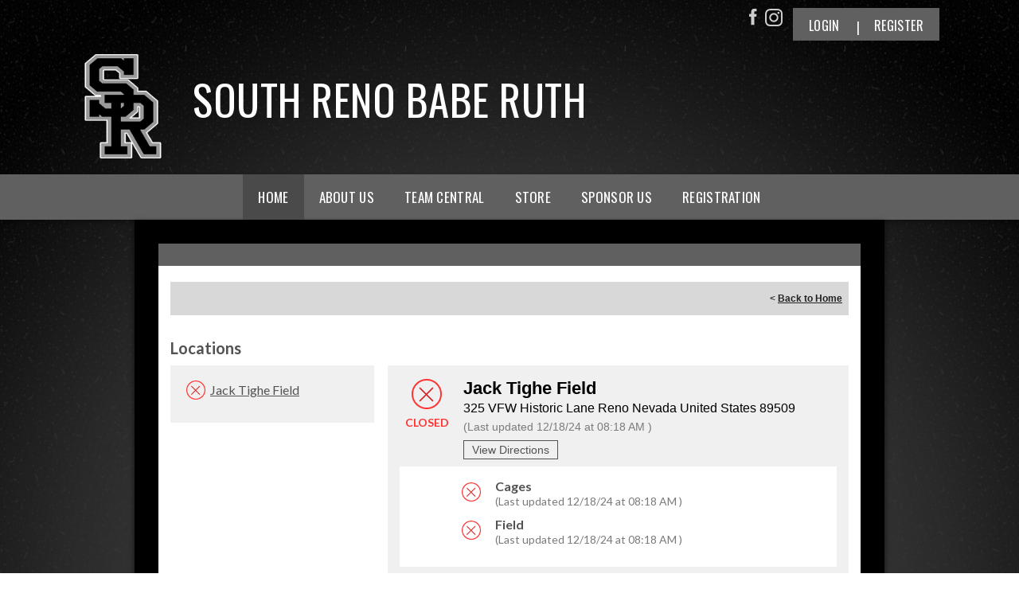

--- FILE ---
content_type: application/javascript
request_url: https://data.pendo.io/data/guide.js/d0fb86a4-67dd-4d7f-4b96-86358c9a1ce7?id=20&jzb=eJydkMFq8zAQhN9FB58iW5bttAqE9of00Etb-NtezVraJALZMtYqDpS8e2RK03tvwydmNLNf7GSDJT89G7Zh7dvTy-61fW9Vp_AelOaqNiWvsW54V1cVb9ZVg9rI2qBmKwZa-zjQ4h2icysWJ5dijkRj2BTFPM958JGOEw6-gw6npHPt-2KHe4iOcgjj-YGgs2ZbqkYItc76pKUQ9V0lMsJ-dECYEC8zTW57sjiDc3uLzgQCiiHV8M58_q74btIjgQECtrlNXKT9y0wHwyHCAZMVh_bj_-Pogz2zy-0AP8nL14mOkAbTv9tbQqnKYheyKMtCCtmk2BNOwfohYZlLpXLRjpM33Hp2uVwBhQmEDA&v=2.299.0_prod-io&ct=1762092225523
body_size: 300
content:
pendo.guidesPayload({"guides":[],"normalizedUrl":"http://www.southrenobaberuth.com/Default.aspx?ctl=viewallfieldstatus\u0026mid=2004730\u0026tabid=1950096\u0026templateid=-1","lastGuideStepSeen":{"isMultiStep":false,"state":""},"guideWidget":{"enabled":false,"hidePoweredBy":false},"guideCssUrl":"","throttling":{"count":1,"enabled":true,"interval":1,"unit":"Day"},"autoOrdering":[],"globalJsUrl":"","segmentFlags":[],"designerEnabled":false,"features":null,"id":"20","preventCodeInjection":false});